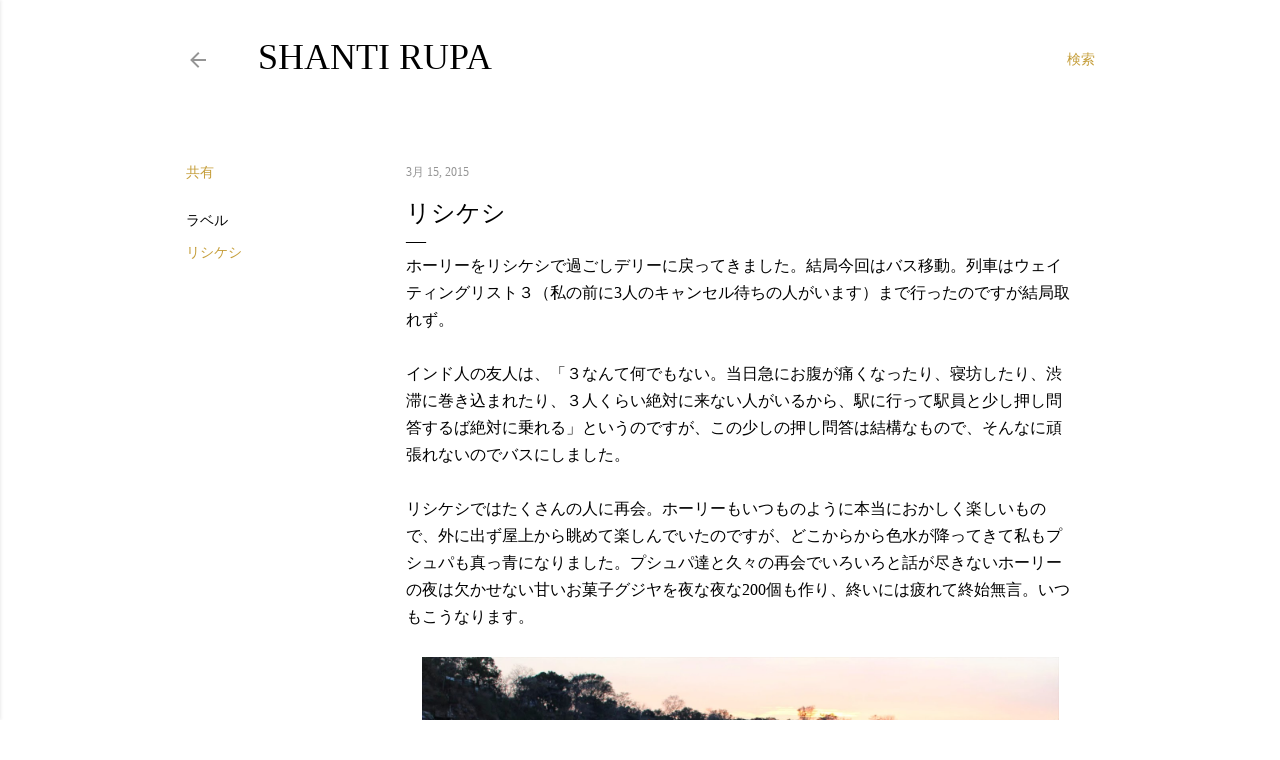

--- FILE ---
content_type: text/html; charset=utf-8
request_url: https://www.google.com/recaptcha/api2/aframe
body_size: 270
content:
<!DOCTYPE HTML><html><head><meta http-equiv="content-type" content="text/html; charset=UTF-8"></head><body><script nonce="yjHhjwGcV6LV81AXGBQ-xg">/** Anti-fraud and anti-abuse applications only. See google.com/recaptcha */ try{var clients={'sodar':'https://pagead2.googlesyndication.com/pagead/sodar?'};window.addEventListener("message",function(a){try{if(a.source===window.parent){var b=JSON.parse(a.data);var c=clients[b['id']];if(c){var d=document.createElement('img');d.src=c+b['params']+'&rc='+(localStorage.getItem("rc::a")?sessionStorage.getItem("rc::b"):"");window.document.body.appendChild(d);sessionStorage.setItem("rc::e",parseInt(sessionStorage.getItem("rc::e")||0)+1);localStorage.setItem("rc::h",'1769333524908');}}}catch(b){}});window.parent.postMessage("_grecaptcha_ready", "*");}catch(b){}</script></body></html>

--- FILE ---
content_type: text/plain
request_url: https://www.google-analytics.com/j/collect?v=1&_v=j102&a=928528128&t=pageview&_s=1&dl=https%3A%2F%2Fwww.shanti-rupa.com%2F2015%2F03%2Fblog-post_15.html&ul=en-us%40posix&dt=%E3%83%AA%E3%82%B7%E3%82%B1%E3%82%B7&sr=1280x720&vp=1280x720&_u=IEBAAEABAAAAACAAI~&jid=750703518&gjid=1118276018&cid=1807861769.1769333523&tid=UA-110778238-1&_gid=1558110667.1769333523&_r=1&_slc=1&z=1934879507
body_size: -451
content:
2,cG-EVCD28YQ4G